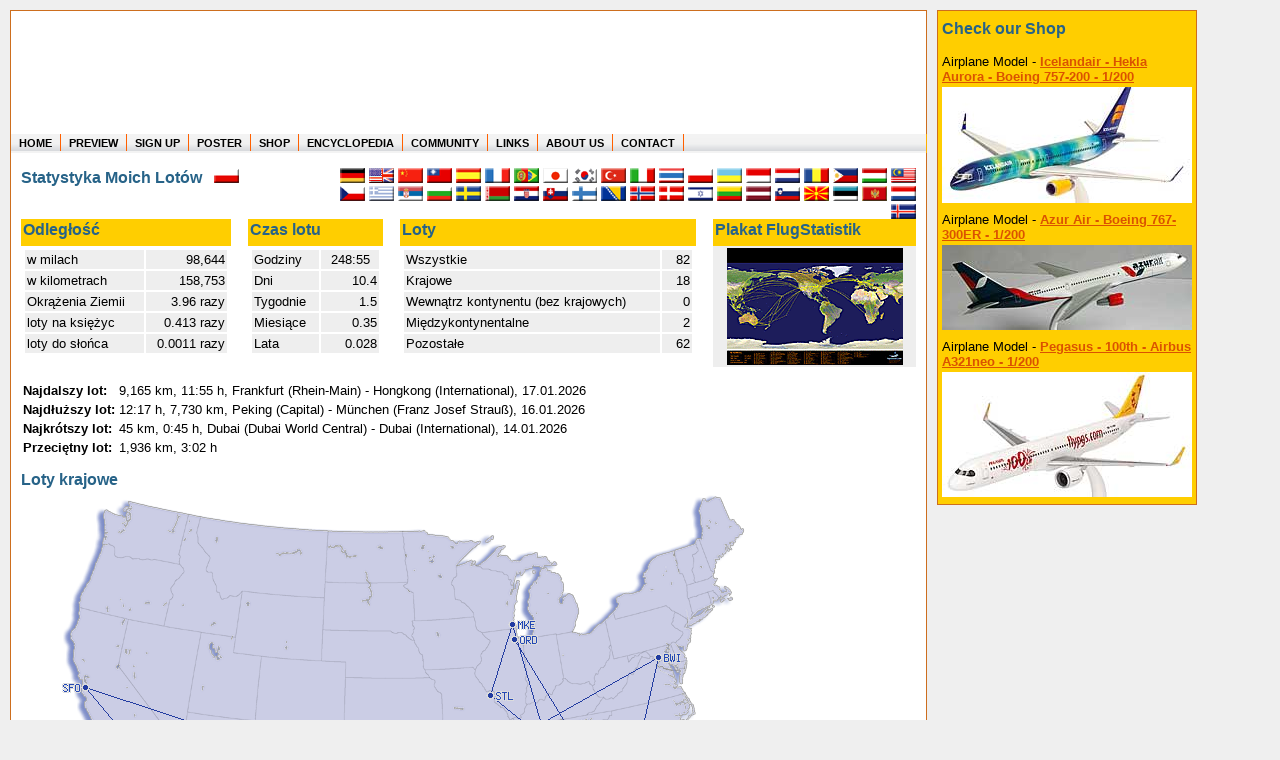

--- FILE ---
content_type: text/html; charset=utf-8
request_url: https://www.flightmemory.com/community/logbook/cockpit_en/pl
body_size: 4787
content:
<!DOCTYPE HTML PUBLIC "-//W3C//DTD HTML 4.01 Transitional//EN">

<html>
<head>
	<meta http-equiv="Content-Type" content="text/html; charset=UTF-8">
	<meta http-equiv="content-language" content="pl">
	<title>FlightMemory - Jak daleko dolecia&#322;e&#347; w swoim &#380;yciu?</title>
	<meta name="keywords" content="FlightMemory FlightStatistics Flight Fly Statistics Memory Analysis flown distance miles kilometer flightmiles flighttime flight time flightdistance distance flightroute flight route airline air line aviation aviation service airport air port airports">
	<meta name="description" content="FlightMemory - Jak daleko dolecia&#322;e&#347; w swoim &#380;yciu?">
	<meta name="author" content="Heret Informatik Service - www.heret.de - www.flugstatistik.de">
	<meta name="robots" content="INDEX,FOLLOW">
	<link rel="stylesheet" type="text/css" href="/lib/style.css" media="screen,print">
</head>

<body>

<div class="wrap clearfix">
  <div class="header">
		<a href="http://www.flightmemory.com/"><img src="/images/d.gif" alt="" width="205" height="123" border="0" align="left"></a>
		<img src="/images/d.gif" alt="" width="250" height="78" border="0"><br>
		<h2>Where in the world have you flown?<br>
		How long have you been in the air?<br>
		Create your own FlightMemory and see!</h2>
	</div>
  
  <div class="topnav" id="nav">
  <ul>
	  <li><a href="https://www.flightmemory.com/">HOME</a></li>
	  <li><a href="https://www.flightmemory.com/preview/">PREVIEW</a></li>
	  <li><a href="https://www.flightmemory.com/signup/">SIGN UP</a></li>
	  <li><a href="https://www.flightmemory.com/poster/">POSTER</a></li>
	  <li><a href="https://www.flightmemory.com/shop/">SHOP</a></li>
	  <li><a href="https://www.flightmemory.com/encyclopedia/">ENCYCLOPEDIA</a></li>
	  <li><a href="https://www.flightmemory.com/community/">COMMUNITY</a></li>
		<li><a href="https://www.flightmemory.com/links/">LINKS</a></li>
		<li><a href="https://www.flightmemory.com/about/">ABOUT US</a></li>
		<li><a href="https://www.flightmemory.com/contact/">CONTACT</a></li>
  </ul>
  </div>
	  
	

<div class="container clearfix">


<table width="100%" border="0" cellspacing="0" cellpadding="0">
	<tr valign="top">
		<td>
			<nobr><h3>Statystyka Moich Lot&#243;w &nbsp; <img src="/flag/pl.png" title="polski" width="25" height="15" border="0"></h3>
			
		</td>
		<td><img src="/images/d.gif" width=100 height=1></td>
		<td align="right" valign="top">                                                                                                           <!-- Muttersprachler: https://de.wikipedia.org/wiki/Liste_der_meistgesprochenen_Sprachen -->
			<a href="https://meine.flugstatistik.de/cockpit_en/"><img src="/flag/de.png" title="deutsch" width="25" height="15" border="0"></a>  <!-- 105 -->
			<a href="https://my.flightmemory.com/cockpit_en/"><img src="/flag/en.png" title="english" width="25" height="15" border="0"></a>     <!-- 370 -->
			<a href="/community/logbook/cockpit_en/cn"><img src="/flag/cn.png" title="中文（简体） (Simplified Chinese)" width="25" height="15" border="0"></a>
			<a href="/community/logbook/cockpit_en/tw"><img src="/flag/tw.png" title="繁體中文 (Traditiional Chinese)" width="25" height="15" border="0"></a>
			<a href="/community/logbook/cockpit_en/es"><img src="/flag/es.png" title="espanol" width="25" height="15" border="0"></a>                         <!-- 463   -->
			<a href="/community/logbook/cockpit_en/fr"><img src="/flag/fr.png" title="francais" width="25" height="15" border="0"></a>                        <!--  77   -->
			<a href="/community/logbook/cockpit_en/pt"><img src="/flag/pt-br.png" title="portugues" width="25" height="15" border="0"></a>                    <!-- 228   -->
			<!--a href="/community/logbook/cockpit_en/ru"><img src="/flag/ru.png" title="Русский (Russian)" width="25" height="15" border="0"></a-->               <!-- 154   -->
			<a href="/community/logbook/cockpit_en/jp"><img src="/flag/jp.png" title="日本語 (Japanese)" width="25" height="15" border="0"></a>              <!-- 126   -->
			<a href="/community/logbook/cockpit_en/kr"><img src="/flag/kr.png" title="한국어 (Korean)" width="25" height="15" border="0"></a>                  <!--  79   -->
			<a href="/community/logbook/cockpit_en/tr"><img src="/flag/tr.png" title="türkçe (Turkish)" width="25" height="15" border="0"></a>                <!--  80   -->
			<a href="/community/logbook/cockpit_en/it"><img src="/flag/it.png" title="italiano" width="25" height="15" border="0"></a>                        <!--  65   -->
			<a href="/community/logbook/cockpit_en/th"><img src="/flag/th.png" title="ไทย (Thai)" width="25" height="15" border="0"></a>                       <!--  21   -->
			<a href="/community/logbook/cockpit_en/pl"><img src="/flag/pl.png" title="polski" width="25" height="15" border="0"></a>                          <!--  48   -->
			<a href="/community/logbook/cockpit_en/ua"><img src="/flag/ua.png" title="Українська (Ukrainian)" width="25" height="15" border="0"></a>          <!--  32   -->
			<a href="/community/logbook/cockpit_en/id"><img src="/flag/id.png" title="indonesia" width="25" height="15" border="0"></a>                       <!--  21   -->
			<a href="/community/logbook/cockpit_en/nl"><img src="/flag/nl.png" title="nederlands" width="25" height="15" border="0"></a>                      <!--  15   -->
			<a href="/community/logbook/cockpit_en/ro"><img src="/flag/ro.png" title="română" width="25" height="15" border="0"></a>                          <!--  30   -->
			<a href="/community/logbook/cockpit_en/ph"><img src="/flag/ph.png" title="Filipino" width="25" height="15" border="0"></a>                        <!--       -->
			<a href="/community/logbook/cockpit_en/hu"><img src="/flag/hu.png" title="magyar (Hungarian)" width="25" height="15" border="0"></a>              <!--  13,5 -->
			<a href="/community/logbook/cockpit_en/my"><img src="/flag/my.png" title="Bahasa Malaysia" width="25" height="15" border="0"></a>
			<a href="/community/logbook/cockpit_en/cz"><img src="/flag/cz.png" title="česky (Czech)" width="25" height="15" border="0"></a>
			<a href="/community/logbook/cockpit_en/gr"><img src="/flag/gr.png" title="Ελληνικά (Greek)" width="25" height="15" border="0"></a>
			<a href="/community/logbook/cockpit_en/rs"><img src="/flag/rs.png" title="srpski (Serbian)" width="25" height="15" border="0"></a>
			<a href="/community/logbook/cockpit_en/bg"><img src="/flag/bg.png" title="български (Bulgaria)" width="25" height="15" border="0"></a>
			<a href="/community/logbook/cockpit_en/se"><img src="/flag/se.png" title="svenska (Swedish)" width="25" height="15" border="0"></a>
			<a href="/community/logbook/cockpit_en/by"><img src="/flag/by.png" title="беларуская (Belarusan)" width="25" height="15" border="0"></a>
			<a href="/community/logbook/cockpit_en/hr"><img src="/flag/hr.png" title="hrvatski jezik (Croatian)" width="25" height="15" border="0"></a>
			<a href="/community/logbook/cockpit_en/sk"><img src="/flag/sk.png" title="slovensky (Slovak)" width="25" height="15" border="0"></a>
			<a href="/community/logbook/cockpit_en/fi"><img src="/flag/fi.png" title="suomeksi (Finnish)" width="25" height="15" border="0"></a>
			<a href="/community/logbook/cockpit_en/ba"><img src="/flag/ba.png" title="bosanski jezik (Bosnian)" width="25" height="15" border="0"></a>
			<a href="/community/logbook/cockpit_en/no"><img src="/flag/no.png" title="norsk" width="25" height="15" border="0"></a>
			<a href="/community/logbook/cockpit_en/dk"><img src="/flag/dk.png" title="dansk" width="25" height="15" border="0"></a>
			<a href="/community/logbook/cockpit_en/il"><img src="/flag/il.png" title="עברית (Hebrew)" width="25" height="15" border="0"></a>
			<a href="/community/logbook/cockpit_en/lt"><img src="/flag/lt.png" title="lietuviškai (Lithuanian)" width="25" height="15" border="0"></a>
			<a href="/community/logbook/cockpit_en/lv"><img src="/flag/lv.png" title="latviešu (Latvian)" width="25" height="15" border="0"></a>
			<a href="/community/logbook/cockpit_en/si"><img src="/flag/si.png" title="slovenščina (Slovene)" width="25" height="15" border="0"></a>
			<a href="/community/logbook/cockpit_en/mk"><img src="/flag/mk.png" title="македонски јазик (Macedonian)" width="25" height="15" border="0"></a>
			<a href="/community/logbook/cockpit_en/ee"><img src="/flag/ee.png" title="eesti keel (Estonian)" width="25" height="15" border="0"></a>
			<a href="/community/logbook/cockpit_en/me"><img src="/flag/me.png" title="Crnogorski jezik (Montenegrin)" width="25" height="15" border="0"></a>
			<a href="/community/logbook/cockpit_en/lu"><img src="/flag/lu.png" title="lëtzebuergesch (Luxembourgish)" width="25" height="15" border="0"></a>
			<a href="/community/logbook/cockpit_en/is"><img src="/flag/is.png" title="Íslenska (Icelandic)" width="25" height="15" border="0"></a>
		</td>

	</tr>
</table>



<table width="100%" border="0" cellspacing="0" cellpadding="2">
	<tr>
		<th><h3>Odległość</h3></th>
		<td>&nbsp;</td>
		<th><h3>Czas lotu</h3></th>
		<td>&nbsp;</td>
		<th><h3>Loty</h3></th>
		<td>&nbsp;</td>
		<th align="right">
			<a href="https://www.flightmemory.com/poster/" style="text-decoration: none;"><h3>Plakat FlugStatistik</h3></a>
		</th>
	</tr>
	<tr valign="top">
		<td>
			<table width="100%" border="0" cellspacing="2" cellpadding="2">
				<tr class="liste"><td>w milach</td><td align="right">&nbsp;&nbsp;98,644</td></tr>
				<tr class="liste"><td>w kilometrach</td><td align="right">&nbsp;&nbsp;158,753</td></tr>
				<tr class="liste"><td>Okrążenia Ziemii&nbsp;</td><td align="right">3.96 razy</td></tr>
				<tr class="liste"><td>loty na księżyc</td><td align="right">0.413 razy</td></tr>
				<tr class="liste"><td>loty do słońca</td><td align="right">0.0011 razy</td></tr>
			</table>
		</td>
		<td>&nbsp;&nbsp;&nbsp;</td>
		<td>
			<table width="100%" border="0" cellspacing="2" cellpadding="2">
				<tr class="liste"><td>Godziny</td><td>&nbsp;&nbsp;248:55</td></tr>
				<tr class="liste"><td>Dni</td><td align="right">10.4</td></tr>
				<tr class="liste"><td>Tygodnie&nbsp;</td><td align="right">1.5</td></tr>
				<tr class="liste"><td>Miesi&#261;ce</td><td align="right">0.35</td></tr>
				<tr class="liste"><td>Lata</td><td align="right">0.028</td></tr>
			</table>
		</td>
		<td>&nbsp;&nbsp;&nbsp;</td>
		<td>
			<table width="100%" border="0" cellspacing="2" cellpadding="2">
				<tr class="liste"><td>Wszystkie</td><td align="right">&nbsp;&nbsp;82</td></tr>
				<tr class="liste"><td>Krajowe</td><td align="right">18</td></tr>
				<tr class="liste"><td>Wewn&#261;trz kontynentu (bez krajowych)&nbsp;</td><td align="right">0</td></tr>
				<tr class="liste"><td>Mi&#281;dzykontynentalne</td><td align="right">2</td></tr>
				<tr class="liste"><td>Pozosta&#322;e</td><td align="right">62</td></tr>
			</table>
		</td>
		<td>&nbsp;&nbsp;&nbsp;</td>
		<td align="center" class="liste">
			<a href="https://www.flightmemory.com/poster/"><img src="/images/poster_ani.gif" title="Sprezentuj plakat temu u&#380;ytkownikowi ..." width="176" height="117" border="0"></a><br>
		</td>
	</tr>
</table>
<br>

<table border="0" cellspacing="0" cellpadding="2">
	<tr>
		<td><b>Najdalszy lot:</b></td>
		<td>9,165 km, 11:55 h, Frankfurt (Rhein-Main) - Hongkong (International), 17.01.2026</td>
	</tr>
	<tr><td><b>Najd&#322;u&#380;szy lot:</b></td><td>12:17 h, 7,730 km, Peking (Capital) - München (Franz Josef Strauß), 16.01.2026</td></tr>
	<tr>
		<td><b>Najkr&#243;tszy lot:</b></td>
		<td>45 km, 0:45 h, Dubai (Dubai World Central) - Dubai (International), 14.01.2026</td>
	</tr>
	<tr>
		<td><b>Przeci&#281;tny lot:</b></td>
		<td>1,936 km, 3:02 h</td>
	</tr>
</table>
<br>
<table width="100%" border="0" cellspacing="0" cellpadding="0">
	<tr valign="top">
		<td><h3>Loty krajowe</h3><img src="/maps/inland/us546431768959084.png" title="USA" border="0"></th>
		
	</tr>
</table>


<table width="100%" border="0" cellspacing="0" cellpadding="0">
	<tr valign="top">
		<td>
			<h3></h3>
			<img src="/maps/inland/de546431768959084.png" title="Germany" border="0">
		</td>
		<td align="right"><h3>Mapa Europy</h3><a onclick="change_europa();"><img src="/maps/eug/eug546431768959084.png" title="" width="430" height="300" border="0" name="europa"></a><br><small>Kliknij na map&#281; aby powi&#281;kszy&#263;</small></td>
	</tr>
</table>




<table width="100%" border="0" cellspacing="0" cellpadding="0">
	<tr valign="top"><td colspan="2"><h3>Mapa &#347;wiata</h3></td></tr>
	<tr valign="top"><td colspan="2" align="center">
		<img src="/maps/welt/welt546431768959084.png" title="" width="740" xheight="300" border="0">
	</td></tr>
</table>
<br>

<table border="0" cellspacing="0" cellpadding="0">
	<tr valign="top">
		<td>
			<h3>Najcz&#281;stsze lotniska</h3>
			<table border="0" cellspacing="2" cellpadding="2">
				<tr><th>#</th><th colspan="2">Lotnisko&nbsp;</th><th>Liczba&nbsp;</th><th>%</th></tr>
				
				<tr class="liste">
					<td align="right">1</td>
					<td><b>ZRH</b></td>
					<td>Zurich&nbsp;</td>
					<td align="right">21</td>
					<td align="right">12.8&nbsp;%</td>
				</tr>
				<tr class="liste">
					<td align="right">2</td>
					<td><b>LIS</b></td>
					<td>Lisbon&nbsp;</td>
					<td align="right">10</td>
					<td align="right">6.1&nbsp;%</td>
				</tr>
				<tr class="liste">
					<td align="right">3</td>
					<td><b>MUC</b></td>
					<td>Munich&nbsp;</td>
					<td align="right">7</td>
					<td align="right">4.3&nbsp;%</td>
				</tr>
				<tr class="liste">
					<td align="right">4</td>
					<td><b>AMS</b></td>
					<td>Amsterdam&nbsp;</td>
					<td align="right">6</td>
					<td align="right">3.7&nbsp;%</td>
				</tr>
				<tr class="liste">
					<td align="right">5</td>
					<td><b>FRA</b></td>
					<td>Frankfurt&nbsp;</td>
					<td align="right">6</td>
					<td align="right">3.7&nbsp;%</td>
				</tr>
				<tr class="liste">
					<td align="right">6</td>
					<td><b>GRU</b></td>
					<td>São Paulo&nbsp;</td>
					<td align="right">5</td>
					<td align="right">3.0&nbsp;%</td>
				</tr>
				<tr class="liste">
					<td align="right">7</td>
					<td><b>CAI</b></td>
					<td>Cairo&nbsp;</td>
					<td align="right">4</td>
					<td align="right">2.4&nbsp;%</td>
				</tr>
				<tr class="liste">
					<td align="right">8</td>
					<td><b>HRG</b></td>
					<td>Hurghada&nbsp;</td>
					<td align="right">4</td>
					<td align="right">2.4&nbsp;%</td>
				</tr>
				<tr class="liste">
					<td align="right">9</td>
					<td><b>LHR</b></td>
					<td>London&nbsp;</td>
					<td align="right">3</td>
					<td align="right">1.8&nbsp;%</td>
				</tr>
				<tr class="liste">
					<td align="right">10</td>
					<td><b>DAL</b></td>
					<td>Dallas&nbsp;</td>
					<td align="right">3</td>
					<td align="right">1.8&nbsp;%</td>
				</tr>
				
			</table>
		</td>
		<td>&nbsp;&nbsp;</td>
		<td>
			<h3>Najcz&#281;stsi przewo&#378;nicy</h3>
			<table border="0" cellspacing="2" cellpadding="2">
				<tr><th>#</th><th>Przewo&#378;nik&nbsp;</th><th>Liczba&nbsp;</th><th>%</th></tr>
				
				<tr class="liste">
					<td align="right">1</td>
					<td><b>SWISS</b></td>
					<td align="right">16</td>
					<td align="right">19.5&nbsp;%</td>
				</tr>
				<tr class="liste">
					<td align="right">2</td>
					<td><b>Lufthansa</b></td>
					<td align="right">10</td>
					<td align="right">12.2&nbsp;%</td>
				</tr>
				<tr class="liste">
					<td align="right">3</td>
					<td><b>TAP Air Portugal</b></td>
					<td align="right">8</td>
					<td align="right">9.8&nbsp;%</td>
				</tr>
				<tr class="liste">
					<td align="right">4</td>
					<td><b>VistaJet</b></td>
					<td align="right">8</td>
					<td align="right">9.8&nbsp;%</td>
				</tr>
				<tr class="liste">
					<td align="right">5</td>
					<td><b>Southwest Airlines</b></td>
					<td align="right">7</td>
					<td align="right">8.5&nbsp;%</td>
				</tr>
				<tr class="liste">
					<td align="right">6</td>
					<td><b>TAM</b></td>
					<td align="right">4</td>
					<td align="right">4.9&nbsp;%</td>
				</tr>
				<tr class="liste">
					<td align="right">7</td>
					<td><b>NetJets</b></td>
					<td align="right">3</td>
					<td align="right">3.7&nbsp;%</td>
				</tr>
				<tr class="liste">
					<td align="right">8</td>
					<td><b>United Airlines</b></td>
					<td align="right">3</td>
					<td align="right">3.7&nbsp;%</td>
				</tr>
				<tr class="liste">
					<td align="right">9</td>
					<td><b>American Airlines</b></td>
					<td align="right">3</td>
					<td align="right">3.7&nbsp;%</td>
				</tr>
				<tr class="liste">
					<td align="right">10</td>
					<td><b>Eurowings</b></td>
					<td align="right">3</td>
					<td align="right">3.7&nbsp;%</td>
				</tr>
				
			</table>
		</td>
		<td>&nbsp;&nbsp;</td>
		<td>
			<h3>Najcz&#281;stsze typy samolot&#243;w</h3>
			<table border="0" cellspacing="2" cellpadding="2">
				<tr><th>#</th><th>Samolot&nbsp;</th><th>Liczba&nbsp;</th><th>%</th></tr>
				
				<tr class="liste">
					<td align="right">1</td>
					<td><b>Airbus A320 Family</b></td>
					<td align="right">49</td>
					<td align="right">59.8&nbsp;%</td>
				</tr>
				<tr class="liste">
					<td align="right">2</td>
					<td><b>Embraer</b></td>
					<td align="right">9</td>
					<td align="right">11.0&nbsp;%</td>
				</tr>
				<tr class="liste">
					<td align="right">3</td>
					<td><b>Boeing 737</b></td>
					<td align="right">7</td>
					<td align="right">8.5&nbsp;%</td>
				</tr>
				<tr class="liste">
					<td align="right">4</td>
					<td><b>Boeing 777</b></td>
					<td align="right">4</td>
					<td align="right">4.9&nbsp;%</td>
				</tr>
				<tr class="liste">
					<td align="right">5</td>
					<td><b>Boeing 767</b></td>
					<td align="right">2</td>
					<td align="right">2.4&nbsp;%</td>
				</tr>
				<tr class="liste">
					<td align="right">6</td>
					<td><b>Cessna</b></td>
					<td align="right">2</td>
					<td align="right">2.4&nbsp;%</td>
				</tr>
				<tr class="liste">
					<td align="right">7</td>
					<td><b>Boeing 747</b></td>
					<td align="right">1</td>
					<td align="right">1.2&nbsp;%</td>
				</tr>
				<tr class="liste">
					<td align="right">8</td>
					<td><b>Airbus A350</b></td>
					<td align="right">1</td>
					<td align="right">1.2&nbsp;%</td>
				</tr>
				
			</table>
		</td>
	</tr>
	<tr><td>&nbsp;</td></tr>
	<tr valign="top">
		<td>
			<h3>Najcz&#281;stsze trasy</h3>
			<table border="0" cellspacing="2" cellpadding="2">
				<tr><th>#</th><th>Trasa lotu&nbsp;</th><th>Liczba&nbsp;</th><th>%</th></tr>
				
				<tr class="liste">
					<td align="right">1</td>
					<td><b>LIS-ZRH</b></td>
					<td align="right">3</td>
					<td align="right">3.7&nbsp;%</td>
				</tr>
				<tr class="liste">
					<td align="right">2</td>
					<td><b>ZRH-LIS</b></td>
					<td align="right">3</td>
					<td align="right">3.7&nbsp;%</td>
				</tr>
				<tr class="liste">
					<td align="right">3</td>
					<td><b>AMS-LIS</b></td>
					<td align="right">2</td>
					<td align="right">2.4&nbsp;%</td>
				</tr>
				<tr class="liste">
					<td align="right">4</td>
					<td><b>LIS-AMS</b></td>
					<td align="right">2</td>
					<td align="right">2.4&nbsp;%</td>
				</tr>
				<tr class="liste">
					<td align="right">5</td>
					<td><b>FRA-MUC</b></td>
					<td align="right">2</td>
					<td align="right">2.4&nbsp;%</td>
				</tr>
				<tr class="liste">
					<td align="right">6</td>
					<td><b>RUH-DWC</b></td>
					<td align="right">1</td>
					<td align="right">1.2&nbsp;%</td>
				</tr>
				<tr class="liste">
					<td align="right">7</td>
					<td><b>RMO-VIE</b></td>
					<td align="right">1</td>
					<td align="right">1.2&nbsp;%</td>
				</tr>
				<tr class="liste">
					<td align="right">8</td>
					<td><b>DWC-DXB</b></td>
					<td align="right">1</td>
					<td align="right">1.2&nbsp;%</td>
				</tr>
				<tr class="liste">
					<td align="right">9</td>
					<td><b>BWI-DAL</b></td>
					<td align="right">1</td>
					<td align="right">1.2&nbsp;%</td>
				</tr>
				<tr class="liste">
					<td align="right">10</td>
					<td><b>DUB-ZRH</b></td>
					<td align="right">1</td>
					<td align="right">1.2&nbsp;%</td>
				</tr>
				
			</table>
		</td>
		<td>&nbsp;&nbsp;</td>
		<td colspan="3">
			<table width="100%" border="0" cellspacing="0" cellpadding="0">
				<tr valign="top">
					<td>
					<h3>Dane dodatkowe</h3>
					<table border="0" cellspacing="2" cellpadding="2">
						<tr class="liste"><th>R&#243;&#380;ne lotniska</th><td align="right">&nbsp;68</td></tr>
						<tr class="liste"><th>R&#243;&#380;ni przewo&#378;nicy</th><td align="right">&nbsp;20</td></tr>
						<tr class="liste"><th>R&#243;&#380;ne typy samolot&#243;w&nbsp;</th><td align="right">&nbsp;29</td></tr>
						<tr class="liste"><th>R&#243;&#380;ne samoloty</th><td align="right">&nbsp;44</td></tr>
						<tr class="liste"><th>R&#243;&#380;ne trasy</th><td align="right">&nbsp;75</td></tr>
						<tr class="liste"><th>R&#243;&#380;ne kraje</th><td align="right">&nbsp;33</td></tr>
						
						</table>
					</td>
					<td align="right">&nbsp;</td>
				</tr>
			</table>
			<br>
		</td>
	</tr>
</table>


<SCRIPT language="JavaScript">
var europakarte='eug';
if (document.images) {
	eug=new Image();
	eug.src="/maps/eug/eug546431768959084.png";
	euk=new Image();
	euk.src="/maps/euk/euk546431768959084.png";
}
function change_europa() {
	if (europakarte == 'euk') {
		document ['europa'].src=eval("eug.src");
		europakarte='eug';
	}
	else {
		document ['europa'].src=eval("euk.src");
		europakarte='euk';
	}
}
</SCRIPT>


		</div>
	
		<div class="footer" id="footer">
		<a href="https://www.flightmemory.com/">home</a>&nbsp;&nbsp;:&nbsp;&nbsp;
		<a href="https://www.flightmemory.com/preview/">preview</a>&nbsp;&nbsp;:&nbsp;&nbsp;
		<a href="https://www.flightmemory.com/signup/">sign up</a>&nbsp;&nbsp;:&nbsp;&nbsp;
		<a href="https://www.flightmemory.com/poster/">poster</a>&nbsp;&nbsp;:&nbsp;&nbsp;
		<!--a href="https://www.flightmemory.com/links/">links</a>&nbsp;&nbsp;:&nbsp;&nbsp;-->
		<a href="https://www.flightmemory.com/about/">about us</a>&nbsp;&nbsp;:&nbsp;&nbsp;
		<a href="https://www.flightmemory.com/imprint.shtml">imprint</a>&nbsp;&nbsp;:&nbsp;&nbsp;
		<a href="https://www.flightmemory.com/contact/">contact</a>&nbsp;&nbsp;&nbsp;&nbsp;
		<small>&copy; 2007-2026 FlightMemory All Rights Reserved</small>
	</div>
</div>

<div class="commercial">
	<table border="0" cellspacing="2" cellpadding="2" bgcolor="#FFCE00" style="border-left: 1px solid #CD6E1E; border-right: 1px solid #CD6E1E; border-top: 1px solid #CD6E1E; border-bottom: 1px solid #CD6E1E;">
		<tr><td><a href="/shop/" style="text-decoration: none;"><h4>Check&nbsp;our&nbsp;Shop</h4></a></td></tr>
		
		<tr>
			<td>
				Airplane Model - <a href="https://www.flightmemory.com/shop/article/Modell_Icelandair_B752_200S.html">Icelandair - Hekla Aurora - Boeing 757-200 - 1/200</a><br>
				<a href="https://www.flightmemory.com/shop/article/Modell_Icelandair_B752_200S.html"><img src="/images/shop/klein/Modell_Icelandair_B752_200S.jpg" alt="Icelandair - Hekla Aurora - Boeing 757-200 - 1/200" vspace="3" border="0"></a>
			</td>
		</tr>
		
		<tr>
			<td>
				Airplane Model - <a href="https://www.flightmemory.com/shop/article/Modell_AzurAir_B763_200S.html">Azur Air - Boeing 767-300ER - 1/200</a><br>
				<a href="https://www.flightmemory.com/shop/article/Modell_AzurAir_B763_200S.html"><img src="/images/shop/klein/Modell_AzurAir_B763_200S.jpg" alt="Azur Air - Boeing 767-300ER - 1/200" vspace="3" border="0"></a>
			</td>
		</tr>
		
		<tr>
			<td>
				Airplane Model - <a href="https://www.flightmemory.com/shop/article/Modell_Pegasus_A321N_200S.html">Pegasus - 100th - Airbus A321neo - 1/200</a><br>
				<a href="https://www.flightmemory.com/shop/article/Modell_Pegasus_A321N_200S.html"><img src="/images/shop/klein/Modell_Pegasus_A321N_200S.jpg" alt="Pegasus - 100th - Airbus A321neo - 1/200" vspace="3" border="0"></a>
			</td>
		</tr>
		
	</table>
<br>

<br>

</div>

</body>
</html>

